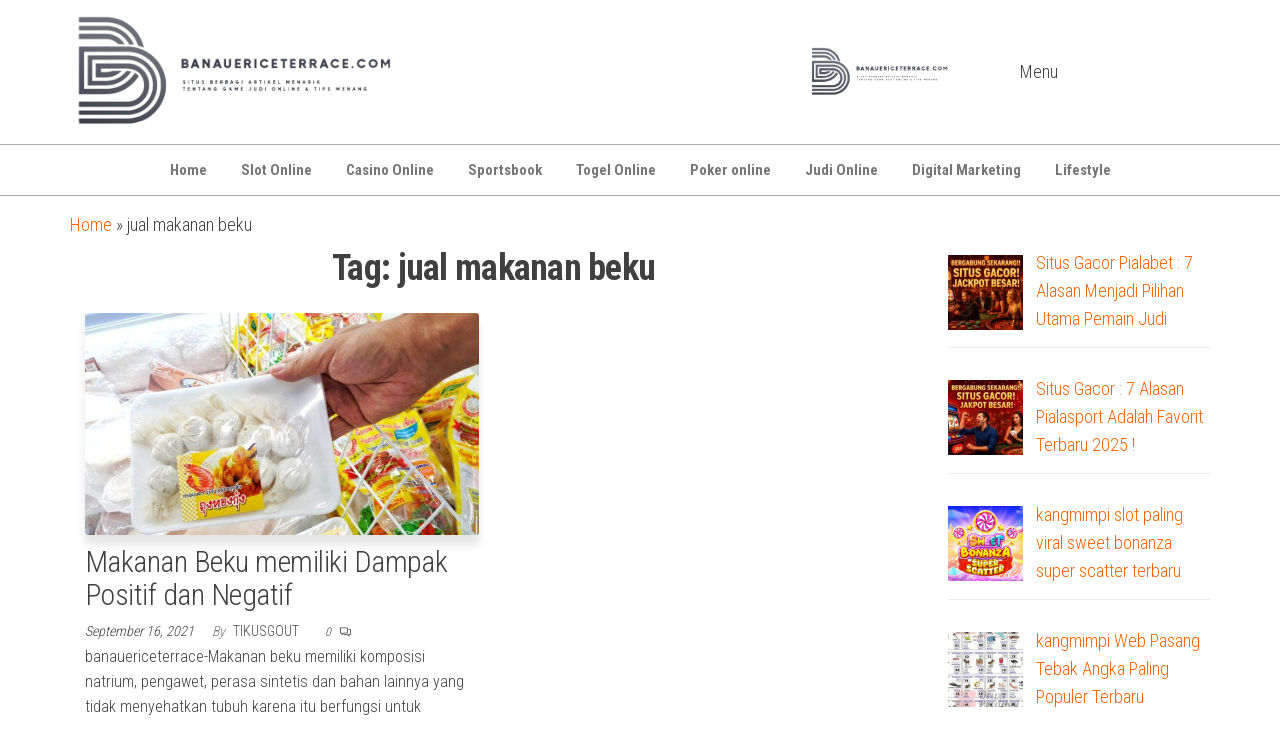

--- FILE ---
content_type: text/html; charset=utf-8
request_url: https://banauericeterrace.com/tag/jual-makanan-beku/
body_size: 12140
content:
<!DOCTYPE html>
<html lang="en-US" amp="" data-amp-auto-lightbox-disable transformed="self;v=1" i-amphtml-layout="" i-amphtml-no-boilerplate="">
    <head><meta charset="UTF-8"><meta name="viewport" content="width=device-width"><link rel="preconnect" href="https://cdn.ampproject.org"><style amp-runtime="" i-amphtml-version="012512221826001">html{overflow-x:hidden!important}html.i-amphtml-fie{height:100%!important;width:100%!important}html:not([amp4ads]),html:not([amp4ads]) body{height:auto!important}html:not([amp4ads]) body{margin:0!important}body{-webkit-text-size-adjust:100%;-moz-text-size-adjust:100%;-ms-text-size-adjust:100%;text-size-adjust:100%}html.i-amphtml-singledoc.i-amphtml-embedded{-ms-touch-action:pan-y pinch-zoom;touch-action:pan-y pinch-zoom}html.i-amphtml-fie>body,html.i-amphtml-singledoc>body{overflow:visible!important}html.i-amphtml-fie:not(.i-amphtml-inabox)>body,html.i-amphtml-singledoc:not(.i-amphtml-inabox)>body{position:relative!important}html.i-amphtml-ios-embed-legacy>body{overflow-x:hidden!important;overflow-y:auto!important;position:absolute!important}html.i-amphtml-ios-embed{overflow-y:auto!important;position:static}#i-amphtml-wrapper{overflow-x:hidden!important;overflow-y:auto!important;position:absolute!important;top:0!important;left:0!important;right:0!important;bottom:0!important;margin:0!important;display:block!important}html.i-amphtml-ios-embed.i-amphtml-ios-overscroll,html.i-amphtml-ios-embed.i-amphtml-ios-overscroll>#i-amphtml-wrapper{-webkit-overflow-scrolling:touch!important}#i-amphtml-wrapper>body{position:relative!important;border-top:1px solid transparent!important}#i-amphtml-wrapper+body{visibility:visible}#i-amphtml-wrapper+body .i-amphtml-lightbox-element,#i-amphtml-wrapper+body[i-amphtml-lightbox]{visibility:hidden}#i-amphtml-wrapper+body[i-amphtml-lightbox] .i-amphtml-lightbox-element{visibility:visible}#i-amphtml-wrapper.i-amphtml-scroll-disabled,.i-amphtml-scroll-disabled{overflow-x:hidden!important;overflow-y:hidden!important}amp-instagram{padding:54px 0px 0px!important;background-color:#fff}amp-iframe iframe{box-sizing:border-box!important}[amp-access][amp-access-hide]{display:none}[subscriptions-dialog],body:not(.i-amphtml-subs-ready) [subscriptions-action],body:not(.i-amphtml-subs-ready) [subscriptions-section]{display:none!important}amp-experiment,amp-live-list>[update]{display:none}amp-list[resizable-children]>.i-amphtml-loading-container.amp-hidden{display:none!important}amp-list [fetch-error],amp-list[load-more] [load-more-button],amp-list[load-more] [load-more-end],amp-list[load-more] [load-more-failed],amp-list[load-more] [load-more-loading]{display:none}amp-list[diffable] div[role=list]{display:block}amp-story-page,amp-story[standalone]{min-height:1px!important;display:block!important;height:100%!important;margin:0!important;padding:0!important;overflow:hidden!important;width:100%!important}amp-story[standalone]{background-color:#000!important;position:relative!important}amp-story-page{background-color:#757575}amp-story .amp-active>div,amp-story .i-amphtml-loader-background{display:none!important}amp-story-page:not(:first-of-type):not([distance]):not([active]){transform:translateY(1000vh)!important}amp-autocomplete{position:relative!important;display:inline-block!important}amp-autocomplete>input,amp-autocomplete>textarea{padding:0.5rem;border:1px solid rgba(0,0,0,.33)}.i-amphtml-autocomplete-results,amp-autocomplete>input,amp-autocomplete>textarea{font-size:1rem;line-height:1.5rem}[amp-fx^=fly-in]{visibility:hidden}amp-script[nodom],amp-script[sandboxed]{position:fixed!important;top:0!important;width:1px!important;height:1px!important;overflow:hidden!important;visibility:hidden}
/*# sourceURL=/css/ampdoc.css*/[hidden]{display:none!important}.i-amphtml-element{display:inline-block}.i-amphtml-blurry-placeholder{transition:opacity 0.3s cubic-bezier(0.0,0.0,0.2,1)!important;pointer-events:none}[layout=nodisplay]:not(.i-amphtml-element){display:none!important}.i-amphtml-layout-fixed,[layout=fixed][width][height]:not(.i-amphtml-layout-fixed){display:inline-block;position:relative}.i-amphtml-layout-responsive,[layout=responsive][width][height]:not(.i-amphtml-layout-responsive),[width][height][heights]:not([layout]):not(.i-amphtml-layout-responsive),[width][height][sizes]:not(img):not([layout]):not(.i-amphtml-layout-responsive){display:block;position:relative}.i-amphtml-layout-intrinsic,[layout=intrinsic][width][height]:not(.i-amphtml-layout-intrinsic){display:inline-block;position:relative;max-width:100%}.i-amphtml-layout-intrinsic .i-amphtml-sizer{max-width:100%}.i-amphtml-intrinsic-sizer{max-width:100%;display:block!important}.i-amphtml-layout-container,.i-amphtml-layout-fixed-height,[layout=container],[layout=fixed-height][height]:not(.i-amphtml-layout-fixed-height){display:block;position:relative}.i-amphtml-layout-fill,.i-amphtml-layout-fill.i-amphtml-notbuilt,[layout=fill]:not(.i-amphtml-layout-fill),body noscript>*{display:block;overflow:hidden!important;position:absolute;top:0;left:0;bottom:0;right:0}body noscript>*{position:absolute!important;width:100%;height:100%;z-index:2}body noscript{display:inline!important}.i-amphtml-layout-flex-item,[layout=flex-item]:not(.i-amphtml-layout-flex-item){display:block;position:relative;-ms-flex:1 1 auto;flex:1 1 auto}.i-amphtml-layout-fluid{position:relative}.i-amphtml-layout-size-defined{overflow:hidden!important}.i-amphtml-layout-awaiting-size{position:absolute!important;top:auto!important;bottom:auto!important}i-amphtml-sizer{display:block!important}@supports (aspect-ratio:1/1){i-amphtml-sizer.i-amphtml-disable-ar{display:none!important}}.i-amphtml-blurry-placeholder,.i-amphtml-fill-content{display:block;height:0;max-height:100%;max-width:100%;min-height:100%;min-width:100%;width:0;margin:auto}.i-amphtml-layout-size-defined .i-amphtml-fill-content{position:absolute;top:0;left:0;bottom:0;right:0}.i-amphtml-replaced-content,.i-amphtml-screen-reader{padding:0!important;border:none!important}.i-amphtml-screen-reader{position:fixed!important;top:0px!important;left:0px!important;width:4px!important;height:4px!important;opacity:0!important;overflow:hidden!important;margin:0!important;display:block!important;visibility:visible!important}.i-amphtml-screen-reader~.i-amphtml-screen-reader{left:8px!important}.i-amphtml-screen-reader~.i-amphtml-screen-reader~.i-amphtml-screen-reader{left:12px!important}.i-amphtml-screen-reader~.i-amphtml-screen-reader~.i-amphtml-screen-reader~.i-amphtml-screen-reader{left:16px!important}.i-amphtml-unresolved{position:relative;overflow:hidden!important}.i-amphtml-select-disabled{-webkit-user-select:none!important;-ms-user-select:none!important;user-select:none!important}.i-amphtml-notbuilt,[layout]:not(.i-amphtml-element),[width][height][heights]:not([layout]):not(.i-amphtml-element),[width][height][sizes]:not(img):not([layout]):not(.i-amphtml-element){position:relative;overflow:hidden!important;color:transparent!important}.i-amphtml-notbuilt:not(.i-amphtml-layout-container)>*,[layout]:not([layout=container]):not(.i-amphtml-element)>*,[width][height][heights]:not([layout]):not(.i-amphtml-element)>*,[width][height][sizes]:not([layout]):not(.i-amphtml-element)>*{display:none}amp-img:not(.i-amphtml-element)[i-amphtml-ssr]>img.i-amphtml-fill-content{display:block}.i-amphtml-notbuilt:not(.i-amphtml-layout-container),[layout]:not([layout=container]):not(.i-amphtml-element),[width][height][heights]:not([layout]):not(.i-amphtml-element),[width][height][sizes]:not(img):not([layout]):not(.i-amphtml-element){color:transparent!important;line-height:0!important}.i-amphtml-ghost{visibility:hidden!important}.i-amphtml-element>[placeholder],[layout]:not(.i-amphtml-element)>[placeholder],[width][height][heights]:not([layout]):not(.i-amphtml-element)>[placeholder],[width][height][sizes]:not([layout]):not(.i-amphtml-element)>[placeholder]{display:block;line-height:normal}.i-amphtml-element>[placeholder].amp-hidden,.i-amphtml-element>[placeholder].hidden{visibility:hidden}.i-amphtml-element:not(.amp-notsupported)>[fallback],.i-amphtml-layout-container>[placeholder].amp-hidden,.i-amphtml-layout-container>[placeholder].hidden{display:none}.i-amphtml-layout-size-defined>[fallback],.i-amphtml-layout-size-defined>[placeholder]{position:absolute!important;top:0!important;left:0!important;right:0!important;bottom:0!important;z-index:1}amp-img[i-amphtml-ssr]:not(.i-amphtml-element)>[placeholder]{z-index:auto}.i-amphtml-notbuilt>[placeholder]{display:block!important}.i-amphtml-hidden-by-media-query{display:none!important}.i-amphtml-element-error{background:red!important;color:#fff!important;position:relative!important}.i-amphtml-element-error:before{content:attr(error-message)}i-amp-scroll-container,i-amphtml-scroll-container{position:absolute;top:0;left:0;right:0;bottom:0;display:block}i-amp-scroll-container.amp-active,i-amphtml-scroll-container.amp-active{overflow:auto;-webkit-overflow-scrolling:touch}.i-amphtml-loading-container{display:block!important;pointer-events:none;z-index:1}.i-amphtml-notbuilt>.i-amphtml-loading-container{display:block!important}.i-amphtml-loading-container.amp-hidden{visibility:hidden}.i-amphtml-element>[overflow]{cursor:pointer;position:relative;z-index:2;visibility:hidden;display:initial;line-height:normal}.i-amphtml-layout-size-defined>[overflow]{position:absolute}.i-amphtml-element>[overflow].amp-visible{visibility:visible}template{display:none!important}.amp-border-box,.amp-border-box *,.amp-border-box :after,.amp-border-box :before{box-sizing:border-box}amp-pixel{display:none!important}amp-analytics,amp-auto-ads,amp-story-auto-ads{position:fixed!important;top:0!important;width:1px!important;height:1px!important;overflow:hidden!important;visibility:hidden}amp-story{visibility:hidden!important}html.i-amphtml-fie>amp-analytics{position:initial!important}[visible-when-invalid]:not(.visible),form [submit-error],form [submit-success],form [submitting]{display:none}amp-accordion{display:block!important}@media (min-width:1px){:where(amp-accordion>section)>:first-child{margin:0;background-color:#efefef;padding-right:20px;border:1px solid #dfdfdf}:where(amp-accordion>section)>:last-child{margin:0}}amp-accordion>section{float:none!important}amp-accordion>section>*{float:none!important;display:block!important;overflow:hidden!important;position:relative!important}amp-accordion,amp-accordion>section{margin:0}amp-accordion:not(.i-amphtml-built)>section>:last-child{display:none!important}amp-accordion:not(.i-amphtml-built)>section[expanded]>:last-child{display:block!important}
/*# sourceURL=/css/ampshared.css*/</style><meta name="robots" content="index, follow, max-image-preview:large, max-snippet:-1, max-video-preview:-1"><meta property="og:locale" content="en_US"><meta property="og:type" content="article"><meta property="og:title" content="jual makanan beku Archives - banauericeterrace.com"><meta property="og:url" content="https://banauericeterrace.com/tag/jual-makanan-beku/"><meta property="og:site_name" content="banauericeterrace.com"><meta name="twitter:card" content="summary_large_image"><meta name="google-site-verification" content="sw6DrE-tqxgx8jCPgM1xJ5n3EulM5F6pTqI-ePD8P6g"><meta name="generator" content="AMP Plugin v2.5.5; mode=standard"><meta name="msapplication-TileImage" content="https://banauericeterrace.com/wp-content/uploads/2023/06/cropped-cropped-capaninna-270x270.png"><link rel="dns-prefetch" href="//fonts.googleapis.com"><link rel="preload" href="https://banauericeterrace.com/wp-content/themes/envo-shopper/assets/fonts/la-brands-400.eot#iefix" as="font" crossorigin=""><link rel="preload" href="https://banauericeterrace.com/wp-content/themes/envo-shopper/assets/fonts/la-regular-400.eot#iefix" as="font" crossorigin=""><link rel="preload" href="https://banauericeterrace.com/wp-content/themes/envo-shopper/assets/fonts/la-solid-900.eot#iefix" as="font" crossorigin=""><link rel="preconnect" href="https://fonts.gstatic.com" crossorigin=""><link rel="dns-prefetch" href="https://fonts.gstatic.com"><script async="" src="https://cdn.ampproject.org/v0.mjs" type="module" crossorigin="anonymous"></script><script async nomodule src="https://cdn.ampproject.org/v0.js" crossorigin="anonymous"></script><link rel="icon" href="https://banauericeterrace.com/wp-content/uploads/2023/06/cropped-cropped-capaninna-32x32.png" sizes="32x32"><link rel="icon" href="https://banauericeterrace.com/wp-content/uploads/2023/06/cropped-cropped-capaninna-192x192.png" sizes="192x192"><link crossorigin="anonymous" rel="stylesheet" id="envo-shopper-fonts-css" href="https://fonts.googleapis.com/css?family=Roboto+Condensed%3A300%2C500%2C700&amp;subset=cyrillic%2Ccyrillic-ext%2Cgreek%2Cgreek-ext%2Clatin-ext%2Cvietnamese" type="text/css" media="all"><style amp-custom="">amp-img:is([sizes=auto i],[sizes^="auto," i]){contain-intrinsic-size:3000px 1500px}amp-img.amp-wp-enforced-sizes{object-fit:contain}amp-img img,amp-img noscript{image-rendering:inherit;object-fit:inherit;object-position:inherit}:root{--wp-block-synced-color:#7a00df;--wp-block-synced-color--rgb:122,0,223;--wp-bound-block-color:var(--wp-block-synced-color);--wp-editor-canvas-background:#ddd;--wp-admin-theme-color:#007cba;--wp-admin-theme-color--rgb:0,124,186;--wp-admin-theme-color-darker-10:#006ba1;--wp-admin-theme-color-darker-10--rgb:0,107,160.5;--wp-admin-theme-color-darker-20:#005a87;--wp-admin-theme-color-darker-20--rgb:0,90,135;--wp-admin-border-width-focus:2px}@media (min-resolution:192dpi){:root{--wp-admin-border-width-focus:1.5px}}:root{--wp--preset--font-size--normal:16px;--wp--preset--font-size--huge:42px}.screen-reader-text{border:0;clip-path:inset(50%);height:1px;margin:-1px;overflow:hidden;padding:0;position:absolute;width:1px}.screen-reader-text:not(#_#_#_#_#_#_#_){word-wrap:normal}.screen-reader-text:focus{background-color:#ddd;clip-path:none;color:#444;display:block;font-size:1em;height:auto;left:5px;line-height:normal;padding:15px 23px 14px;text-decoration:none;top:5px;width:auto;z-index:100000}html :where(.has-border-color){border-style:solid}html :where([data-amp-original-style*=border-top-color]){border-top-style:solid}html :where([data-amp-original-style*=border-right-color]){border-right-style:solid}html :where([data-amp-original-style*=border-bottom-color]){border-bottom-style:solid}html :where([data-amp-original-style*=border-left-color]){border-left-style:solid}html :where([data-amp-original-style*=border-width]){border-style:solid}html :where([data-amp-original-style*=border-top-width]){border-top-style:solid}html :where([data-amp-original-style*=border-right-width]){border-right-style:solid}html :where([data-amp-original-style*=border-bottom-width]){border-bottom-style:solid}html :where([data-amp-original-style*=border-left-width]){border-left-style:solid}html :where(amp-img[class*=wp-image-]),html :where(amp-anim[class*=wp-image-]){height:auto;max-width:100%}:where(figure){margin:0 0 1em}html :where(.is-position-sticky){--wp-admin--admin-bar--position-offset:var(--wp-admin--admin-bar--height,0px)}@media screen and (max-width:600px){html :where(.is-position-sticky){--wp-admin--admin-bar--position-offset:0px}}:root{--wp--preset--aspect-ratio--square:1;--wp--preset--aspect-ratio--4-3:4/3;--wp--preset--aspect-ratio--3-4:3/4;--wp--preset--aspect-ratio--3-2:3/2;--wp--preset--aspect-ratio--2-3:2/3;--wp--preset--aspect-ratio--16-9:16/9;--wp--preset--aspect-ratio--9-16:9/16;--wp--preset--color--black:#000;--wp--preset--color--cyan-bluish-gray:#abb8c3;--wp--preset--color--white:#fff;--wp--preset--color--pale-pink:#f78da7;--wp--preset--color--vivid-red:#cf2e2e;--wp--preset--color--luminous-vivid-orange:#ff6900;--wp--preset--color--luminous-vivid-amber:#fcb900;--wp--preset--color--light-green-cyan:#7bdcb5;--wp--preset--color--vivid-green-cyan:#00d084;--wp--preset--color--pale-cyan-blue:#8ed1fc;--wp--preset--color--vivid-cyan-blue:#0693e3;--wp--preset--color--vivid-purple:#9b51e0;--wp--preset--gradient--vivid-cyan-blue-to-vivid-purple:linear-gradient(135deg,#0693e3 0%,#9b51e0 100%);--wp--preset--gradient--light-green-cyan-to-vivid-green-cyan:linear-gradient(135deg,#7adcb4 0%,#00d082 100%);--wp--preset--gradient--luminous-vivid-amber-to-luminous-vivid-orange:linear-gradient(135deg,#fcb900 0%,#ff6900 100%);--wp--preset--gradient--luminous-vivid-orange-to-vivid-red:linear-gradient(135deg,#ff6900 0%,#cf2e2e 100%);--wp--preset--gradient--very-light-gray-to-cyan-bluish-gray:linear-gradient(135deg,#eee 0%,#a9b8c3 100%);--wp--preset--gradient--cool-to-warm-spectrum:linear-gradient(135deg,#4aeadc 0%,#9778d1 20%,#cf2aba 40%,#ee2c82 60%,#fb6962 80%,#fef84c 100%);--wp--preset--gradient--blush-light-purple:linear-gradient(135deg,#ffceec 0%,#9896f0 100%);--wp--preset--gradient--blush-bordeaux:linear-gradient(135deg,#fecda5 0%,#fe2d2d 50%,#6b003e 100%);--wp--preset--gradient--luminous-dusk:linear-gradient(135deg,#ffcb70 0%,#c751c0 50%,#4158d0 100%);--wp--preset--gradient--pale-ocean:linear-gradient(135deg,#fff5cb 0%,#b6e3d4 50%,#33a7b5 100%);--wp--preset--gradient--electric-grass:linear-gradient(135deg,#caf880 0%,#71ce7e 100%);--wp--preset--gradient--midnight:linear-gradient(135deg,#020381 0%,#2874fc 100%);--wp--preset--font-size--small:13px;--wp--preset--font-size--medium:20px;--wp--preset--font-size--large:36px;--wp--preset--font-size--x-large:42px;--wp--preset--spacing--20:.44rem;--wp--preset--spacing--30:.67rem;--wp--preset--spacing--40:1rem;--wp--preset--spacing--50:1.5rem;--wp--preset--spacing--60:2.25rem;--wp--preset--spacing--70:3.38rem;--wp--preset--spacing--80:5.06rem;--wp--preset--shadow--natural:6px 6px 9px rgba(0,0,0,.2);--wp--preset--shadow--deep:12px 12px 50px rgba(0,0,0,.4);--wp--preset--shadow--sharp:6px 6px 0px rgba(0,0,0,.2);--wp--preset--shadow--outlined:6px 6px 0px -3px #fff,6px 6px #000;--wp--preset--shadow--crisp:6px 6px 0px #000}:where(.is-layout-flex){gap:.5em}:where(.is-layout-grid){gap:.5em}:where(.wp-block-columns.is-layout-flex){gap:2em}:where(.wp-block-columns.is-layout-grid){gap:2em}:where(.wp-block-post-template.is-layout-flex){gap:1.25em}:where(.wp-block-post-template.is-layout-grid){gap:1.25em}html{font-family:sans-serif;-ms-text-size-adjust:100%;-webkit-text-size-adjust:100%}body{margin:0}article,aside,footer,header,nav{display:block}[hidden]{display:none}a{background-color:transparent}a:active,a:hover{outline:0}h1{font-size:2em;margin:.67em 0}amp-img{border:0}*{-webkit-box-sizing:border-box;-moz-box-sizing:border-box;box-sizing:border-box}*:before,*:after{-webkit-box-sizing:border-box;-moz-box-sizing:border-box;box-sizing:border-box}html{font-size:10px;-webkit-tap-highlight-color:rgba(0,0,0,0)}body{font-family:"Helvetica Neue",Helvetica,Arial,sans-serif;font-size:14px;line-height:1.42857143;color:#333;background-color:#fff}a{color:#337ab7;text-decoration:none}a:hover,a:focus{color:#23527c;text-decoration:underline}a:focus{outline:5px auto -webkit-focus-ring-color;outline-offset:-2px}amp-img{vertical-align:middle}[role="button"]{cursor:pointer}h1,h2{font-family:inherit;font-weight:500;line-height:1.1;color:inherit}h1,h2{margin-top:20px;margin-bottom:10px}h1{font-size:36px}h2{font-size:30px}p{margin:0 0 10px}.text-left{text-align:left}.text-center{text-align:center}ul{margin-top:0;margin-bottom:10px}ul ul{margin-bottom:0}.container{margin-right:auto;margin-left:auto;padding-left:15px;padding-right:15px}@media (min-width: 768px){.container{width:750px}}@media (min-width: 992px){.container{width:970px}}@media (min-width: 1200px){.container{width:1170px}}.container-fluid{margin-right:auto;margin-left:auto;padding-left:15px;padding-right:15px}.row{margin-left:-15px;margin-right:-15px}.col-md-3,.col-md-6,.col-md-8,.col-md-9{position:relative;min-height:1px;padding-left:15px;padding-right:15px}@media (min-width: 992px){.col-md-3,.col-md-6,.col-md-8,.col-md-9{float:left}.col-md-9{width:75%}.col-md-8{width:66.66666667%}.col-md-6{width:50%}.col-md-3{width:25%}}.nav{margin-bottom:0;padding-left:0;list-style:none}.nav > li{position:relative;display:block}.nav > li > a{position:relative;display:block;padding:10px 15px}.nav > li > a:hover,.nav > li > a:focus{text-decoration:none;background-color:#eee}.nav > li > a > amp-img{max-width:none}.navbar{position:relative;min-height:50px;margin-bottom:20px;border:1px solid transparent}@media (min-width: 768px){.navbar{border-radius:4px}}@media (min-width: 768px){.navbar-header{float:left}}.container > .navbar-header,.container-fluid > .navbar-header{margin-right:-15px;margin-left:-15px}@media (min-width: 768px){.container > .navbar-header,.container-fluid > .navbar-header{margin-right:0;margin-left:0}}.navbar-brand{float:left;padding:15px 15px;font-size:18px;line-height:20px;height:50px}.navbar-brand:hover,.navbar-brand:focus{text-decoration:none}.navbar-brand > amp-img{display:block}@media (min-width: 768px){.navbar > .container .navbar-brand,.navbar > .container-fluid .navbar-brand{margin-left:-15px}}.navbar-nav{margin:7.5px -15px}.navbar-nav > li > a{padding-top:10px;padding-bottom:10px;line-height:20px}@media (min-width: 768px){.navbar-nav{float:left;margin:0}.navbar-nav > li{float:left}.navbar-nav > li > a{padding-top:15px;padding-bottom:15px}}.navbar-default{background-color:#f8f8f8;border-color:#e7e7e7}.navbar-default .navbar-brand{color:#777}.navbar-default .navbar-brand:hover,.navbar-default .navbar-brand:focus{color:#5e5e5e;background-color:transparent}.navbar-default .navbar-nav > li > a{color:#777}.navbar-default .navbar-nav > li > a:hover,.navbar-default .navbar-nav > li > a:focus{color:#333;background-color:transparent}.container:before,.container:after,.container-fluid:before,.container-fluid:after,.row:before,.row:after,.nav:before,.nav:after,.navbar:before,.navbar:after,.navbar-header:before,.navbar-header:after{content:" ";display:table}.container:after,.container-fluid:after,.row:after,.nav:after,.navbar:after,.navbar-header:after{clear:both}.visible-xs:not(#_#_#_#_#_#_#_){display:none}@media (max-width: 767px){.visible-xs:not(#_#_#_#_#_#_#_){display:block}}@media (max-width: 767px){.hidden-xs:not(#_#_#_#_#_#_#_){display:none}}:root{--mm-color:rgba(0,0,0,.8);--mm-item-height:50px;--mm-item-indent:20px;--mm-line-height:24px;--mm-navbar-height:var(--mm-item-height);--mm-arrow-color:rgba(0,0,0,.3);--mm-arrow-size:10px;--mm-arrow-weight:2px}amp-img{max-width:100%;height:auto}.screen-reader-text{border:0;clip:rect(1px,1px,1px,1px);clip-path:inset(50%);height:1px;margin:-1px;overflow:hidden;padding:0;width:1px}.screen-reader-text:not(#_#_#_#_#_#_#_){position:absolute;word-wrap:normal}.screen-reader-text:focus{background-color:#f1f1f1;border-radius:3px;box-shadow:0 0 2px 2px rgba(0,0,0,.6);clip-path:none;color:#21759b;display:block;font-weight:bold;height:auto;left:10px;line-height:normal;padding:15px 23px 14px;text-decoration:none;top:5px;width:auto;z-index:100000;font-size:14px}.screen-reader-text:focus:not(#_#_#_#_#_#_#_){clip:auto}html{-ms-overflow-x:hidden;overflow-x:hidden;overflow-y:scroll}body{font-family:"Roboto Condensed","Helvetica Neue",helvetica,arial,sans-serif;padding:0;color:#404040;font-weight:300;line-height:1.6;font-size:18px;word-wrap:break-word}a,a:active,a:hover,a:focus{text-decoration:none;color:#ff6300}a:focus{outline:thin dotted}h1,h2{word-wrap:break-word;font-weight:700;letter-spacing:-.02em}a:active{border-bottom:none}.main-container{background-color:#fff}@keyframes showup{0%{opacity:0}100%{opacity:1}}@media (min-width: 768px){.navbar-nav > li > a{transition:all .5s ease-in-out;-moz-transition:all .5s ease-in-out;-webkit-transition:all .5s ease-in-out;-o-transition:all .5s ease-in-out}#site-navigation .container{padding-left:0;padding-right:0}.menu-container{width:100%}.navbar-center{width:100%;text-align:center}.navbar-center > li{float:none;display:inline-block}.header-right{min-width:220px}}@media (max-width: 767px){.site-menu-bar{display:none}.heading-row{flex-wrap:wrap}.navbar-header{padding-right:5px;float:right;position:relative}.navbar-default .navbar-brand{margin-right:-50px}div#my-menu{z-index:99999;overflow:hidden}#my-menu .navbar-nav > li > a{display:block;max-height:50px;padding:15px 20px}.open-panel{width:24px;height:24px;position:absolute;top:0;right:12px;-webkit-transform:rotate(0deg);-moz-transform:rotate(0deg);-o-transform:rotate(0deg);transform:rotate(0deg);-webkit-transition:.5s ease-in-out;-moz-transition:.5s ease-in-out;-o-transition:.5s ease-in-out;transition:.5s ease-in-out;cursor:pointer}.brand-absolute{position:relative;right:1px;padding:0;bottom:-12px;font-size:11px;float:right;display:inline-block;height:auto;width:36px;text-align:center;line-height:13px;margin-top:5px}.open-panel span{display:block;position:absolute;height:2px;width:100%;background:#484848;opacity:1;left:0;-webkit-transform:rotate(0deg);-moz-transform:rotate(0deg);-o-transform:rotate(0deg);transform:rotate(0deg);-webkit-transition:.25s ease-in-out;-moz-transition:.25s ease-in-out;-o-transition:.25s ease-in-out;transition:.25s ease-in-out}.open-panel span:nth-child(1){top:0px;-webkit-transform-origin:left center;-moz-transform-origin:left center;-o-transform-origin:left center;transform-origin:left center}.open-panel span:nth-child(2){top:7px;-webkit-transform-origin:left center;-moz-transform-origin:left center;-o-transform-origin:left center;transform-origin:left center}.open-panel span:nth-child(3){top:14px;-webkit-transform-origin:left center;-moz-transform-origin:left center;-o-transform-origin:left center;transform-origin:left center}.menu-heading.col-md-6{padding:0}.site-heading{padding-right:5px;max-width:50%}.site-header:not(#_#_#_#_#_#_#_){padding-bottom:0px}}.site-menu-bar{border-bottom:1px solid #acacac}#site-navigation{min-height:50px}.navbar-nav > li > a{border-bottom:0;vertical-align:middle;display:inline-block;font-weight:700;font-size:15px;max-height:50px}article{clear:none;margin-bottom:30px}article:nth-of-type(2n-1){clear:left}.news-text-wrap{position:relative}.archive-page-header h1{margin:0;padding-bottom:25px}#sidebar{display:inline-block;max-width:100%}.page-area{padding-top:15px}.widget{word-wrap:break-word;-webkit-hyphens:auto;-moz-hyphens:auto;hyphens:auto;margin-bottom:20px;position:relative}.widget ul{padding-left:0;list-style-type:none}.widget li > ul{padding-left:15px}.widget ul li{margin:4px 0px 0px;padding:0px 0px 4px;border-bottom:1px solid rgba(0,0,0,.08)}.widget ul li:last-child{border-bottom:none}h1.site-title,.site-title{margin:0;padding:0;font-size:26px;line-height:30px;word-wrap:break-word;font-weight:700;color:#484848;letter-spacing:-.02em}.site-description{font-size:14px;line-height:20px;margin:0;position:relative;display:inline-block}.site-branding-logo a{border:none;z-index:99;position:relative}.site-branding-logo amp-img{width:auto}.site-branding-text{z-index:99;position:relative}.site-heading{padding-left:15px;padding-right:15px}.mobile-heading .site-branding-text .site-title{font-size:18px;line-height:20px}.mobile-heading .site-branding-text .site-description{font-size:12px;line-height:14px}.mobile-heading .site-branding-logo amp-img{max-height:50px}.site-branding-logo,.site-branding-text{text-align:left;float:left;margin-bottom:0}.navbar{margin-bottom:0}#site-navigation{background-color:transparent;border:none}#site-navigation,nav a{-webkit-transition:all .3s ease;transition:all .3s ease;color:#484848;border-radius:0}#site-navigation .container{position:relative}.heading-widget-area{width:100%}.footer-credits{background-color:#1e1e1e;clear:both}.footer-credits-text{padding:20px 0;color:#fff}.site-header{padding:15px 0;background-color:#fff;border-bottom:1px solid #acacac}.posted-date,.comments-meta{margin-right:15px}.posted-date{position:relative;color:#404040;font-size:14px;font-weight:300;font-style:italic}.comments-meta{position:relative;z-index:5;color:#404040;padding:0 8px;font-size:12px;font-weight:300;font-style:italic;display:inline-block}.comments-meta a{color:#404040}span.comments-meta i{margin-left:5px}.news-item{margin-bottom:10px}.news-item h2{font-size:26px;margin-top:0;margin-bottom:5px;font-weight:700}.news-item h2 a{color:#404040;font-weight:300;font-size:30px}.news-thumb{margin-bottom:10px}.news-thumb amp-img{width:100%;-webkit-box-shadow:0px 10px 10px 0px rgba(0,0,0,.1);-moz-box-shadow:0px 10px 10px 0px rgba(0,0,0,.1);box-shadow:0px 10px 10px 0px rgba(0,0,0,.1);border-radius:3px}.news-item:hover amp-img{opacity:1;-webkit-animation:flash 1.5s;animation:flash 1.5s}@-webkit-keyframes flash{0%{opacity:.4}100%{opacity:1}}@keyframes flash{0%{opacity:.4}100%{opacity:1}}.post-excerpt{font-size:16px;font-weight:300;display:block;clear:both}.author-meta-by{font-style:italic;opacity:.7;position:relative;font-size:14px;font-weight:300}.author-meta a{color:#484848;text-transform:uppercase;font-size:14px;margin-left:4px;margin-right:15px}.heading-row{display:flex;float:none;align-items:center;position:relative}.woo-widgets-off .heading-row{text-align:center}.woo-widgets-off .site-branding-logo,.woo-widgets-off .site-branding-text{text-align:center;float:none}.woo-widgets-off .site-heading.col-md-8{width:100%}.header-right{padding-left:0;flex:auto}.header-right.menu-button{max-width:34px}.navbar a[href$="x.com"],.navbar a[href*="vk.com"],.navbar a[href*="dribbble.com"],.navbar a[href*="facebook.com"],.navbar a[href*="flickr.com"],.navbar a[href*="foursquare.com"],.navbar a[href*="plus.google.com"],.navbar a[href*="instagram.com"],.navbar a[href*="linkedin.com"],.navbar a[href*="pinterest.com"],.navbar a[href*="reddit.com"],.navbar a[href*="tumblr.com"],.navbar a[href*="twitter.com"],.navbar a[href*="vimeo.com"],.navbar a[href*="wordpress.com"],.navbar a[href*="wordpress.org"],.navbar a[href*="youtube.com"],.navbar a[href*="mailto:"],.navbar a[href*="twitch.tv"],.navbar a[href$="/feed/"]{text-indent:-9999px;white-space:normal;min-width:30px;padding:4px 8px;border:1px solid;border-radius:50%;margin-top:9px;margin-left:5px;color:#444}.navbar a[href$="x.com"]:after{content:"";display:block;float:left;position:relative;text-indent:0;background-image:url("data:image/svg+xml,%3Csvg class=\'the-icon\' aria-labelledby=\'the-twitter-x-icon\' role=\'img\' viewBox=\'0 0 24 24\' xmlns=\'http://www.w3.org/2000/svg\'%3E%3Cpath d=\'M14.095479,10.316482L22.286354,1h-1.940718l-7.115352,8.087682L7.551414,1H1l8.589488,12.231093L1,23h1.940717 l7.509372-8.542861L16.448587,23H23L14.095479,10.316482z M11.436522,13.338465l-0.871624-1.218704l-6.924311-9.68815h2.981339 l5.58978,7.82155l0.867949,1.218704l7.26506,10.166271h-2.981339L11.436522,13.338465z\'/%3E%3C/svg%3E");background-repeat:no-repeat no-repeat;background-position:center center;background-size:cover;width:12px;height:12px;top:4px}.navbar a[href*="vk.com"]:after,.navbar a[href*="dribbble.com"]:after,.navbar a[href*="facebook.com"]:after,.navbar a[href*="flickr.com"]:after,.navbar a[href*="foursquare.com"]:after,.navbar a[href*="plus.google.com"]:after,.navbar a[href*="instagram.com"]:after,.navbar a[href*="linkedin.com"]:after,.navbar a[href*="pinterest.com"]:after,.navbar a[href*="reddit.com"]:after,.navbar a[href*="tumblr.com"]:after,.navbar a[href*="twitter.com"]:after,.navbar a[href*="vimeo.com"]:after,.navbar a[href*="wordpress.com"]:after,.navbar a[href*="wordpress.org"]:after,.navbar a[href*="youtube.com"]:after,.navbar a[href*="mailto:"]:after,.navbar a[href*="twitch.tv"]:after,.navbar a[href$="/feed/"]:after{font-family:"Line Awesome Brands";text-indent:0;display:block;float:left;position:relative;font-weight:900}.navbar a[href$="/feed/"]:after{font-family:"Line Awesome free";content:""}.navbar a[href*="vk.com"]:after{content:""}.navbar a[href*="twitch.tv"]:after{content:""}.navbar a[href*="mailto:"]:after{font-family:"Line Awesome free";content:""}.navbar a[href*="youtube.com"]:after{content:""}.navbar a[href*="wordpress.com"]:after,.navbar a[href*="wordpress.org"]:after{content:""}.navbar a[href*="vimeo.com"]:after{content:""}.navbar a[href*="tumblr.com"]:after{content:""}.navbar a[href*="twitter.com"]:after{content:""}.navbar a[href*="dribbble.com"]:after{content:""}.navbar a[href*="facebook.com"]:after{content:""}.navbar a[href*="flickr.com"]:after{content:""}.navbar a[href*="foursquare.com"]:after{content:""}.navbar a[href*="instagram.com"]:after{content:""}.navbar a[href*="linkedin.com"]:after{content:""}.navbar a[href*="pinterest.com"]:after{content:""}.la{-moz-osx-font-smoothing:grayscale;-webkit-font-smoothing:antialiased;display:inline-block;font-style:normal;font-variant:normal;text-rendering:auto;line-height:1}@-webkit-keyframes la-spin{0%{-webkit-transform:rotate(0);transform:rotate(0)}100%{-webkit-transform:rotate(360deg);transform:rotate(360deg)}}@keyframes la-spin{0%{-webkit-transform:rotate(0);transform:rotate(0)}100%{-webkit-transform:rotate(360deg);transform:rotate(360deg)}}@font-face{font-family:"Line Awesome Brands";font-style:normal;font-weight:400;font-display:auto;src:url("https://banauericeterrace.com/wp-content/themes/envo-shopper/assets/fonts/la-brands-400.eot");src:url("https://banauericeterrace.com/wp-content/themes/envo-shopper/assets/fonts/la-brands-400.eot#iefix") format("embedded-opentype"),url("https://banauericeterrace.com/wp-content/themes/envo-shopper/assets/fonts/la-brands-400.woff2") format("woff2"),url("https://banauericeterrace.com/wp-content/themes/envo-shopper/assets/fonts/la-brands-400.woff") format("woff"),url("https://banauericeterrace.com/wp-content/themes/envo-shopper/assets/fonts/la-brands-400.ttf") format("truetype"),url("https://banauericeterrace.com/wp-content/themes/envo-shopper/assets/fonts/la-brands-400.svg#lineawesome") format("svg")}@font-face{font-family:"Line Awesome Free";font-style:normal;font-weight:400;font-display:auto;src:url("https://banauericeterrace.com/wp-content/themes/envo-shopper/assets/fonts/la-regular-400.eot");src:url("https://banauericeterrace.com/wp-content/themes/envo-shopper/assets/fonts/la-regular-400.eot#iefix") format("embedded-opentype"),url("https://banauericeterrace.com/wp-content/themes/envo-shopper/assets/fonts/la-regular-400.woff2") format("woff2"),url("https://banauericeterrace.com/wp-content/themes/envo-shopper/assets/fonts/la-regular-400.woff") format("woff"),url("https://banauericeterrace.com/wp-content/themes/envo-shopper/assets/fonts/la-regular-400.ttf") format("truetype"),url("https://banauericeterrace.com/wp-content/themes/envo-shopper/assets/fonts/la-regular-400.svg#lineawesome") format("svg")}@font-face{font-family:"Line Awesome Free";font-style:normal;font-weight:900;font-display:auto;src:url("https://banauericeterrace.com/wp-content/themes/envo-shopper/assets/fonts/la-solid-900.eot");src:url("https://banauericeterrace.com/wp-content/themes/envo-shopper/assets/fonts/la-solid-900.eot#iefix") format("embedded-opentype"),url("https://banauericeterrace.com/wp-content/themes/envo-shopper/assets/fonts/la-solid-900.woff2") format("woff2"),url("https://banauericeterrace.com/wp-content/themes/envo-shopper/assets/fonts/la-solid-900.woff") format("woff"),url("https://banauericeterrace.com/wp-content/themes/envo-shopper/assets/fonts/la-solid-900.ttf") format("truetype"),url("https://banauericeterrace.com/wp-content/themes/envo-shopper/assets/fonts/la-solid-900.svg#lineawesome") format("svg")}.la{font-family:"Line Awesome Free";font-weight:900}.la.la-comments-o{font-family:"Line Awesome Free";font-weight:400}.la.la-comments-o:before{content:""}.rpwwt-widget ul{list-style:outside none none;margin-left:0;margin-right:0;padding-left:0;padding-right:0}.rpwwt-widget ul li{overflow:hidden;margin:0 0 1.5em}.rpwwt-widget ul li:last-child{margin:0}.rpwwt-widget .screen-reader-text{border:0;clip:rect(1px,1px,1px,1px);-webkit-clip-path:inset(50%);clip-path:inset(50%);height:1px;margin:-1px;overflow:hidden;padding:0;width:1px;word-break:normal}.rpwwt-widget .screen-reader-text:not(#_#_#_#_#_#_#_){position:absolute;word-wrap:normal}.rpwwt-widget .screen-reader-text:focus{background-color:#f1f1f1;border-radius:3px;box-shadow:0 0 2px 2px rgba(0,0,0,.6);-webkit-clip-path:none;clip-path:none;color:#21759b;display:block;font-size:.875rem;font-weight:700;height:auto;right:5px;line-height:normal;padding:15px 23px 14px;text-decoration:none;top:5px;width:auto;z-index:100000}.rpwwt-widget .screen-reader-text:focus:not(#_#_#_#_#_#_#_){clip:auto}.rpwwt-widget ul li amp-img{display:inline;float:left;margin:.3em .75em .75em 0}#rpwwt-recent-posts-widget-with-thumbnails-3 amp-img{width:75px;height:75px}.site-title,.site-description{position:absolute;clip:rect(1px,1px,1px,1px)}

/*# sourceURL=amp-custom.css */</style><link rel="profile" href="https://gmpg.org/xfn/11"><link rel="canonical" href="https://banauericeterrace.com/tag/jual-makanan-beku/"><script type="application/ld+json" class="yoast-schema-graph">{"@context":"https://schema.org","@graph":[{"@type":"CollectionPage","@id":"https://banauericeterrace.com/tag/jual-makanan-beku/","url":"https://banauericeterrace.com/tag/jual-makanan-beku/","name":"jual makanan beku Archives - banauericeterrace.com","isPartOf":{"@id":"https://banauericeterrace.com/#website"},"primaryImageOfPage":{"@id":"https://banauericeterrace.com/tag/jual-makanan-beku/#primaryimage"},"image":{"@id":"https://banauericeterrace.com/tag/jual-makanan-beku/#primaryimage"},"thumbnailUrl":"https://banauericeterrace.com/wp-content/uploads/2021/09/WEB-Frozen-Food-Shutterstock.jpg","breadcrumb":{"@id":"https://banauericeterrace.com/tag/jual-makanan-beku/#breadcrumb"},"inLanguage":"en-US"},{"@type":"ImageObject","inLanguage":"en-US","@id":"https://banauericeterrace.com/tag/jual-makanan-beku/#primaryimage","url":"https://banauericeterrace.com/wp-content/uploads/2021/09/WEB-Frozen-Food-Shutterstock.jpg","contentUrl":"https://banauericeterrace.com/wp-content/uploads/2021/09/WEB-Frozen-Food-Shutterstock.jpg","width":800,"height":500,"caption":"Sriracha, Chonburi THAILAND Sep 18, 2018: Man's hands are holding frozen Toong tong (Money bag) from the supermarket refrigerator"},{"@type":"BreadcrumbList","@id":"https://banauericeterrace.com/tag/jual-makanan-beku/#breadcrumb","itemListElement":[{"@type":"ListItem","position":1,"name":"Home","item":"https://banauericeterrace.com/"},{"@type":"ListItem","position":2,"name":"jual makanan beku"}]},{"@type":"WebSite","@id":"https://banauericeterrace.com/#website","url":"https://banauericeterrace.com/","name":"banauericeterrace.com","description":"Situs Berbagi Artikel Menarik Tentang Game Judi Online \u0026amp; Tips Menang","publisher":{"@id":"https://banauericeterrace.com/#organization"},"potentialAction":[{"@type":"SearchAction","target":{"@type":"EntryPoint","urlTemplate":"https://banauericeterrace.com/?s={search_term_string}"},"query-input":{"@type":"PropertyValueSpecification","valueRequired":true,"valueName":"search_term_string"}}],"inLanguage":"en-US"},{"@type":"Organization","@id":"https://banauericeterrace.com/#organization","name":"banauericeterrace.com","url":"https://banauericeterrace.com/","logo":{"@type":"ImageObject","inLanguage":"en-US","@id":"https://banauericeterrace.com/#/schema/logo/image/","url":"https://banauericeterrace.com/wp-content/uploads/2023/06/cropped-capaninna.png","contentUrl":"https://banauericeterrace.com/wp-content/uploads/2023/06/cropped-capaninna.png","width":759,"height":262,"caption":"banauericeterrace.com"},"image":{"@id":"https://banauericeterrace.com/#/schema/logo/image/"}}]}</script><link rel="alternate" type="application/rss+xml" title="banauericeterrace.com » Feed" href="https://banauericeterrace.com/feed/"><link rel="alternate" type="application/rss+xml" title="banauericeterrace.com » Comments Feed" href="https://banauericeterrace.com/comments/feed/"><link rel="alternate" type="application/rss+xml" title="banauericeterrace.com » jual makanan beku Tag Feed" href="https://banauericeterrace.com/tag/jual-makanan-beku/feed/"><link rel="https://api.w.org/" href="https://banauericeterrace.com/wp-json/"><link rel="alternate" title="JSON" type="application/json" href="https://banauericeterrace.com/wp-json/wp/v2/tags/175"><link rel="EditURI" type="application/rsd+xml" title="RSD" href="https://banauericeterrace.com/xmlrpc.php?rsd"><link rel="apple-touch-icon" href="https://banauericeterrace.com/wp-content/uploads/2023/06/cropped-cropped-capaninna-180x180.png"><title>jual makanan beku Archives - banauericeterrace.com</title></head>
    <body data-rsssl="1" id="blog" class="archive tag tag-jual-makanan-beku tag-175 wp-custom-logo wp-theme-envo-shopper woo-widgets-off">
        <a class="skip-link screen-reader-text" href="#site-content">Skip to the content</a>        <div class="page-wrap">
                        <div class="site-header container-fluid">
    <div class="container">
        <div class="heading-row row">
            <div class="site-heading hidden-xs col-md-8">
                        <div class="site-branding-logo">
            <a href="https://banauericeterrace.com/" class="custom-logo-link" rel="home"><amp-img noloading="" width="759" height="262" src="https://banauericeterrace.com/wp-content/uploads/2023/06/cropped-capaninna.png" class="custom-logo amp-wp-enforced-sizes i-amphtml-layout-intrinsic i-amphtml-layout-size-defined" alt="https://banauericeterrace.com/" data-hero-candidate="" srcset="https://banauericeterrace.com/wp-content/uploads/2023/06/cropped-capaninna.png 759w, https://banauericeterrace.com/wp-content/uploads/2023/06/cropped-capaninna-300x104.png 300w" sizes="(max-width: 759px) 100vw, 759px" layout="intrinsic" disable-inline-width="" data-hero i-amphtml-ssr i-amphtml-layout="intrinsic"><i-amphtml-sizer slot="i-amphtml-svc" class="i-amphtml-sizer"><img alt="" aria-hidden="true" class="i-amphtml-intrinsic-sizer" role="presentation" src="[data-uri]"></i-amphtml-sizer><img class="i-amphtml-fill-content i-amphtml-replaced-content" decoding="async" fetchpriority="high" alt="https://banauericeterrace.com/" src="https://banauericeterrace.com/wp-content/uploads/2023/06/cropped-capaninna.png" srcset="https://banauericeterrace.com/wp-content/uploads/2023/06/cropped-capaninna.png 759w, https://banauericeterrace.com/wp-content/uploads/2023/06/cropped-capaninna-300x104.png 300w" sizes="(max-width: 759px) 100vw, 759px"></amp-img></a>        </div>
        <div class="site-branding-text">
                            <p class="site-title"><a href="https://banauericeterrace.com/" rel="home">banauericeterrace.com</a></p>
            
                            <p class="site-description">
                    Situs Berbagi Artikel Menarik Tentang Game Judi Online &amp; Tips Menang                </p>
                    </div>
                    </div>
            <div class="heading-widget-area">    
                            </div>
            <div class="site-heading mobile-heading visible-xs">
                        <div class="site-branding-logo">
            <a href="https://banauericeterrace.com/" class="custom-logo-link" rel="home"><amp-img noloading="" width="759" height="262" src="https://banauericeterrace.com/wp-content/uploads/2023/06/cropped-capaninna.png" class="custom-logo amp-wp-enforced-sizes i-amphtml-layout-intrinsic i-amphtml-layout-size-defined" alt="https://banauericeterrace.com/" srcset="https://banauericeterrace.com/wp-content/uploads/2023/06/cropped-capaninna.png 759w, https://banauericeterrace.com/wp-content/uploads/2023/06/cropped-capaninna-300x104.png 300w" sizes="(max-width: 759px) 100vw, 759px" layout="intrinsic" disable-inline-width="" i-amphtml-layout="intrinsic"><i-amphtml-sizer slot="i-amphtml-svc" class="i-amphtml-sizer"><img alt="" aria-hidden="true" class="i-amphtml-intrinsic-sizer" role="presentation" src="[data-uri]"></i-amphtml-sizer><noscript><img width="759" height="262" src="https://banauericeterrace.com/wp-content/uploads/2023/06/cropped-capaninna.png" alt="https://banauericeterrace.com/" decoding="async" srcset="https://banauericeterrace.com/wp-content/uploads/2023/06/cropped-capaninna.png 759w, https://banauericeterrace.com/wp-content/uploads/2023/06/cropped-capaninna-300x104.png 300w" sizes="(max-width: 759px) 100vw, 759px"></noscript></amp-img></a>        </div>
        <div class="site-branding-text">
                            <p class="site-title"><a href="https://banauericeterrace.com/" rel="home">banauericeterrace.com</a></p>
            
                            <p class="site-description">
                    Situs Berbagi Artikel Menarik Tentang Game Judi Online &amp; Tips Menang                </p>
                    </div>
                    </div>
                        <div class="header-right menu-button visible-xs">
                <div class="navbar-header">
                                            <span class="navbar-brand brand-absolute visible-xs">Menu</span>
                        <a href="#" id="main-menu-panel" class="open-panel" data-panel="main-menu-panel">
                            <span></span>
                            <span></span>
                            <span></span>
                        </a>
                                    </div>
            </div>
        </div>
    </div>
</div>
<div class="site-menu-bar container-fluid">
    <div class="container">
        <div class="menu-row row">
            <div class="menu-heading">
                <nav id="site-navigation" class="navbar navbar-default">
                    <div id="my-menu" class="menu-container"><ul id="menu-bannaue-riceterrace" class="nav navbar-nav navbar-center"><li itemscope="itemscope" itemtype="https://www.schema.org/SiteNavigationElement" id="menu-item-154" class="menu-item menu-item-type-custom menu-item-object-custom menu-item-home menu-item-154 nav-item"><a title="Home" href="https://banauericeterrace.com/" class="nav-link">Home</a></li>
<li itemscope="itemscope" itemtype="https://www.schema.org/SiteNavigationElement" id="menu-item-163" class="menu-item menu-item-type-taxonomy menu-item-object-category menu-item-163 nav-item"><a title="Slot Online" href="https://banauericeterrace.com/category/slot-online/" class="nav-link">Slot Online</a></li>
<li itemscope="itemscope" itemtype="https://www.schema.org/SiteNavigationElement" id="menu-item-157" class="menu-item menu-item-type-taxonomy menu-item-object-category menu-item-157 nav-item"><a title="Casino Online" href="https://banauericeterrace.com/category/casino-online/" class="nav-link">Casino Online</a></li>
<li itemscope="itemscope" itemtype="https://www.schema.org/SiteNavigationElement" id="menu-item-156" class="menu-item menu-item-type-taxonomy menu-item-object-category menu-item-156 nav-item"><a title="Sportsbook" href="https://banauericeterrace.com/category/sportsbook/" class="nav-link">Sportsbook</a></li>
<li itemscope="itemscope" itemtype="https://www.schema.org/SiteNavigationElement" id="menu-item-164" class="menu-item menu-item-type-taxonomy menu-item-object-category menu-item-164 nav-item"><a title="Togel Online" href="https://banauericeterrace.com/category/togel-online/" class="nav-link">Togel Online</a></li>
<li itemscope="itemscope" itemtype="https://www.schema.org/SiteNavigationElement" id="menu-item-162" class="menu-item menu-item-type-taxonomy menu-item-object-category menu-item-162 nav-item"><a title="Poker online" href="https://banauericeterrace.com/category/poker-online/" class="nav-link">Poker online</a></li>
<li itemscope="itemscope" itemtype="https://www.schema.org/SiteNavigationElement" id="menu-item-160" class="menu-item menu-item-type-taxonomy menu-item-object-category menu-item-160 nav-item"><a title="Judi Online" href="https://banauericeterrace.com/category/judi-online/" class="nav-link">Judi Online</a></li>
<li itemscope="itemscope" itemtype="https://www.schema.org/SiteNavigationElement" id="menu-item-158" class="menu-item menu-item-type-taxonomy menu-item-object-category menu-item-158 nav-item"><a title="Digital Marketing" href="https://banauericeterrace.com/category/digital-marketing/" class="nav-link">Digital Marketing</a></li>
<li itemscope="itemscope" itemtype="https://www.schema.org/SiteNavigationElement" id="menu-item-161" class="menu-item menu-item-type-taxonomy menu-item-object-category menu-item-161 nav-item"><a title="Lifestyle" href="https://banauericeterrace.com/category/lifestyle/" class="nav-link">Lifestyle</a></li>
</ul></div>                </nav>    
            </div>
        </div>
    </div>
</div>
            <div id="site-content" class="container main-container" role="main">
                <div class="page-area">
                    <p id="breadcrumbs" class="text-left"><span><span><a href="https://banauericeterrace.com/">Home</a></span> » <span class="breadcrumb_last" aria-current="page">jual makanan beku</span></span></p>         


<div class="row">
    <div class="col-md-9">
                    <header class="archive-page-header text-center">
                <h1 class="page-title">Tag: <span>jual makanan beku</span></h1>            </header>
            <article class="content-article col-md-6">
    <div class="news-item post-58 post type-post status-publish format-standard has-post-thumbnail hentry category-lifestyle tag-distributor-makanan-beku-di-bekasi tag-ekspedisi-makanan-beku tag-jasa-pengiriman-makanan-beku tag-jual-makanan-beku tag-makanan-beku tag-makanan-beku-frozen-food tag-makanan-beku-siap-saji tag-pengiriman-makanan-beku tag-reseller-makanan-beku">                    
                    <div class="news-thumb ">
                <a href="https://banauericeterrace.com/positif-dan-negatif-makanan-beku/" title="Makanan Beku memiliki Dampak Positif dan Negatif">
                    <amp-img width="720" height="405" src="https://banauericeterrace.com/wp-content/uploads/2021/09/WEB-Frozen-Food-Shutterstock-720x405.jpg" class="attachment-envo-shopper-med size-envo-shopper-med wp-post-image amp-wp-enforced-sizes i-amphtml-layout-intrinsic i-amphtml-layout-size-defined" alt="makanan beku" data-hero-candidate="" layout="intrinsic" i-amphtml-layout="intrinsic"><i-amphtml-sizer slot="i-amphtml-svc" class="i-amphtml-sizer"><img alt="" aria-hidden="true" class="i-amphtml-intrinsic-sizer" role="presentation" src="[data-uri]"></i-amphtml-sizer><noscript><img width="720" height="405" src="https://banauericeterrace.com/wp-content/uploads/2021/09/WEB-Frozen-Food-Shutterstock-720x405.jpg" alt="makanan beku" decoding="async"></noscript></amp-img>                </a>
            </div>
                <div class="news-text-wrap">
            <h2 class="entry-title"><a href="https://banauericeterrace.com/positif-dan-negatif-makanan-beku/" rel="bookmark">Makanan Beku memiliki Dampak Positif dan Negatif</a></h2>                    <span class="posted-date">
            September 16, 2021        </span>
                <span class="author-meta">
            <span class="author-meta-by">By</span>
            <a href="https://banauericeterrace.com/author/tikusgout/">
                tikusgout            </a>
        </span>
                <span class="comments-meta">
                            <a href="https://banauericeterrace.com/positif-dan-negatif-makanan-beku/#comments" rel="nofollow" title="Comment on Makanan Beku memiliki Dampak Positif dan Negatif">
                    0                </a>
                        <i class="la la-comments-o"></i>
        </span>
                    <div class="post-excerpt">
                <p>banauericeterrace-Makanan beku memiliki komposisi natrium, pengawet, perasa sintetis dan bahan lainnya yang tidak menyehatkan tubuh karena itu berfungsi untuk memperpanjang umur penyimpanan. Makanan beku tidak semua tidak benutrisi. buah-buahan dan sayuran bernutrisi bagi tubuh. Berikut adalah dampak positif dan negatif makanan beku Dampak positif Makan…</p>
            </div>
        </div>
    </div>
</article>
    </div>
        <aside id="sidebar" class="col-md-3">
        <div id="recent-posts-widget-with-thumbnails-3" class="widget recent-posts-widget-with-thumbnails">
<div id="rpwwt-recent-posts-widget-with-thumbnails-3" class="rpwwt-widget">
	<ul>
		<li><a href="https://banauericeterrace.com/situs-gacor-pialabet-pengalaman-bermain-tak-terlupakan/"><amp-img width="75" height="75" src="https://banauericeterrace.com/wp-content/uploads/2025/12/situs-gacor-1-150x150.jpeg" class="attachment-75x75 size-75x75 wp-post-image amp-wp-enforced-sizes i-amphtml-layout-intrinsic i-amphtml-layout-size-defined" alt="situs gacor pialabet" srcset="https://banauericeterrace.com/wp-content/uploads/2025/12/situs-gacor-1-150x150.jpeg 150w, https://banauericeterrace.com/wp-content/uploads/2025/12/situs-gacor-1-300x300.jpeg 300w, https://banauericeterrace.com/wp-content/uploads/2025/12/situs-gacor-1-768x768.jpeg 768w, https://banauericeterrace.com/wp-content/uploads/2025/12/situs-gacor-1.jpeg 1024w" sizes="auto, (max-width: 75px) 100vw, 75px" layout="intrinsic" disable-inline-width="" i-amphtml-layout="intrinsic"><i-amphtml-sizer slot="i-amphtml-svc" class="i-amphtml-sizer"><img alt="" aria-hidden="true" class="i-amphtml-intrinsic-sizer" role="presentation" src="[data-uri]"></i-amphtml-sizer><noscript><img width="75" height="75" src="https://banauericeterrace.com/wp-content/uploads/2025/12/situs-gacor-1-150x150.jpeg" alt="situs gacor pialabet" decoding="async" loading="lazy" srcset="https://banauericeterrace.com/wp-content/uploads/2025/12/situs-gacor-1-150x150.jpeg 150w, https://banauericeterrace.com/wp-content/uploads/2025/12/situs-gacor-1-300x300.jpeg 300w, https://banauericeterrace.com/wp-content/uploads/2025/12/situs-gacor-1-768x768.jpeg 768w, https://banauericeterrace.com/wp-content/uploads/2025/12/situs-gacor-1.jpeg 1024w" sizes="auto, (max-width: 75px) 100vw, 75px"></noscript></amp-img><span class="rpwwt-post-title">Situs Gacor Pialabet : 7 Alasan Menjadi Pilihan Utama Pemain Judi</span></a></li>
		<li><a href="https://banauericeterrace.com/alasan-pialasport-situs-gacor-favorit/"><amp-img width="75" height="75" src="https://banauericeterrace.com/wp-content/uploads/2025/12/situs-gacor-150x150.jpeg" class="attachment-75x75 size-75x75 wp-post-image amp-wp-enforced-sizes i-amphtml-layout-intrinsic i-amphtml-layout-size-defined" alt="bermain situs gacor pialasport" srcset="https://banauericeterrace.com/wp-content/uploads/2025/12/situs-gacor-150x150.jpeg 150w, https://banauericeterrace.com/wp-content/uploads/2025/12/situs-gacor-300x300.jpeg 300w, https://banauericeterrace.com/wp-content/uploads/2025/12/situs-gacor-768x768.jpeg 768w, https://banauericeterrace.com/wp-content/uploads/2025/12/situs-gacor.jpeg 1024w" sizes="auto, (max-width: 75px) 100vw, 75px" layout="intrinsic" disable-inline-width="" i-amphtml-layout="intrinsic"><i-amphtml-sizer slot="i-amphtml-svc" class="i-amphtml-sizer"><img alt="" aria-hidden="true" class="i-amphtml-intrinsic-sizer" role="presentation" src="[data-uri]"></i-amphtml-sizer><noscript><img width="75" height="75" src="https://banauericeterrace.com/wp-content/uploads/2025/12/situs-gacor-150x150.jpeg" alt="bermain situs gacor pialasport" decoding="async" loading="lazy" srcset="https://banauericeterrace.com/wp-content/uploads/2025/12/situs-gacor-150x150.jpeg 150w, https://banauericeterrace.com/wp-content/uploads/2025/12/situs-gacor-300x300.jpeg 300w, https://banauericeterrace.com/wp-content/uploads/2025/12/situs-gacor-768x768.jpeg 768w, https://banauericeterrace.com/wp-content/uploads/2025/12/situs-gacor.jpeg 1024w" sizes="auto, (max-width: 75px) 100vw, 75px"></noscript></amp-img><span class="rpwwt-post-title">Situs Gacor : 7 Alasan Pialasport Adalah Favorit Terbaru 2025 !</span></a></li>
		<li><a href="https://banauericeterrace.com/kangmimpi-slot-paling-viral-sweet-bonanza-super-scatter-terbaru/"><amp-img width="75" height="75" src="https://banauericeterrace.com/wp-content/uploads/2025/10/Sweet-Bonanza-Super-Scatter-Logo-150x150.png" class="attachment-75x75 size-75x75 wp-post-image amp-wp-enforced-sizes i-amphtml-layout-intrinsic i-amphtml-layout-size-defined" alt="" srcset="https://banauericeterrace.com/wp-content/uploads/2025/10/Sweet-Bonanza-Super-Scatter-Logo-150x150.png 150w, https://banauericeterrace.com/wp-content/uploads/2025/10/Sweet-Bonanza-Super-Scatter-Logo-300x300.png 300w, https://banauericeterrace.com/wp-content/uploads/2025/10/Sweet-Bonanza-Super-Scatter-Logo-1024x1024.png 1024w, https://banauericeterrace.com/wp-content/uploads/2025/10/Sweet-Bonanza-Super-Scatter-Logo-768x768.png 768w, https://banauericeterrace.com/wp-content/uploads/2025/10/Sweet-Bonanza-Super-Scatter-Logo.png 1080w" sizes="auto, (max-width: 75px) 100vw, 75px" layout="intrinsic" disable-inline-width="" i-amphtml-layout="intrinsic"><i-amphtml-sizer slot="i-amphtml-svc" class="i-amphtml-sizer"><img alt="" aria-hidden="true" class="i-amphtml-intrinsic-sizer" role="presentation" src="[data-uri]"></i-amphtml-sizer><noscript><img width="75" height="75" src="https://banauericeterrace.com/wp-content/uploads/2025/10/Sweet-Bonanza-Super-Scatter-Logo-150x150.png" alt="" decoding="async" loading="lazy" srcset="https://banauericeterrace.com/wp-content/uploads/2025/10/Sweet-Bonanza-Super-Scatter-Logo-150x150.png 150w, https://banauericeterrace.com/wp-content/uploads/2025/10/Sweet-Bonanza-Super-Scatter-Logo-300x300.png 300w, https://banauericeterrace.com/wp-content/uploads/2025/10/Sweet-Bonanza-Super-Scatter-Logo-1024x1024.png 1024w, https://banauericeterrace.com/wp-content/uploads/2025/10/Sweet-Bonanza-Super-Scatter-Logo-768x768.png 768w, https://banauericeterrace.com/wp-content/uploads/2025/10/Sweet-Bonanza-Super-Scatter-Logo.png 1080w" sizes="auto, (max-width: 75px) 100vw, 75px"></noscript></amp-img><span class="rpwwt-post-title">kangmimpi slot paling viral sweet bonanza super scatter terbaru</span></a></li>
		<li><a href="https://banauericeterrace.com/kangmimpi-web-pasang-tebak-angka-paling-populer-terbaru/"><amp-img width="75" height="75" src="https://banauericeterrace.com/wp-content/uploads/2025/10/13-1-150x150.jpeg" class="attachment-75x75 size-75x75 wp-post-image amp-wp-enforced-sizes i-amphtml-layout-intrinsic i-amphtml-layout-size-defined" alt="" layout="intrinsic" i-amphtml-layout="intrinsic"><i-amphtml-sizer slot="i-amphtml-svc" class="i-amphtml-sizer"><img alt="" aria-hidden="true" class="i-amphtml-intrinsic-sizer" role="presentation" src="[data-uri]"></i-amphtml-sizer><noscript><img width="75" height="75" src="https://banauericeterrace.com/wp-content/uploads/2025/10/13-1-150x150.jpeg" alt="" decoding="async" loading="lazy"></noscript></amp-img><span class="rpwwt-post-title">kangmimpi Web Pasang Tebak Angka Paling Populer Terbaru</span></a></li>
		<li><a href="https://banauericeterrace.com/panduan-slot-gacor-di-jekpot88-link-terbaik-untuk-jackpot/"><amp-img width="75" height="75" src="https://banauericeterrace.com/wp-content/uploads/2025/07/c1f7f260-8637-46ca-8be1-6811b4ee5d7d-150x150.png" class="attachment-75x75 size-75x75 wp-post-image amp-wp-enforced-sizes i-amphtml-layout-intrinsic i-amphtml-layout-size-defined" alt="" srcset="https://banauericeterrace.com/wp-content/uploads/2025/07/c1f7f260-8637-46ca-8be1-6811b4ee5d7d-150x150.png 150w, https://banauericeterrace.com/wp-content/uploads/2025/07/c1f7f260-8637-46ca-8be1-6811b4ee5d7d-300x300.png 300w, https://banauericeterrace.com/wp-content/uploads/2025/07/c1f7f260-8637-46ca-8be1-6811b4ee5d7d-768x768.png 768w, https://banauericeterrace.com/wp-content/uploads/2025/07/c1f7f260-8637-46ca-8be1-6811b4ee5d7d.png 1024w" sizes="auto, (max-width: 75px) 100vw, 75px" layout="intrinsic" disable-inline-width="" i-amphtml-layout="intrinsic"><i-amphtml-sizer slot="i-amphtml-svc" class="i-amphtml-sizer"><img alt="" aria-hidden="true" class="i-amphtml-intrinsic-sizer" role="presentation" src="[data-uri]"></i-amphtml-sizer><noscript><img width="75" height="75" src="https://banauericeterrace.com/wp-content/uploads/2025/07/c1f7f260-8637-46ca-8be1-6811b4ee5d7d-150x150.png" alt="" decoding="async" loading="lazy" srcset="https://banauericeterrace.com/wp-content/uploads/2025/07/c1f7f260-8637-46ca-8be1-6811b4ee5d7d-150x150.png 150w, https://banauericeterrace.com/wp-content/uploads/2025/07/c1f7f260-8637-46ca-8be1-6811b4ee5d7d-300x300.png 300w, https://banauericeterrace.com/wp-content/uploads/2025/07/c1f7f260-8637-46ca-8be1-6811b4ee5d7d-768x768.png 768w, https://banauericeterrace.com/wp-content/uploads/2025/07/c1f7f260-8637-46ca-8be1-6811b4ee5d7d.png 1024w" sizes="auto, (max-width: 75px) 100vw, 75px"></noscript></amp-img><span class="rpwwt-post-title">Panduan Slot Gacor di JEKPOT88: Link Terbaik untuk Jackpot</span></a></li>
	</ul>
</div>
</div>    </aside>
</div>


</div>
</div>

        <footer id="colophon" class="footer-credits container-fluid">
            <div class="container">    
                <div class="footer-credits-text text-center">
                    Proudly powered by <a href="https://wordpress.org/">WordPress</a>                    <span class="sep"> | </span>
                    Theme: <a href="https://envothemes.com/free-envo-shopper/">Envo Shopper</a>                </div>
            </div>	
        </footer>
        
</div>







</body></html>
